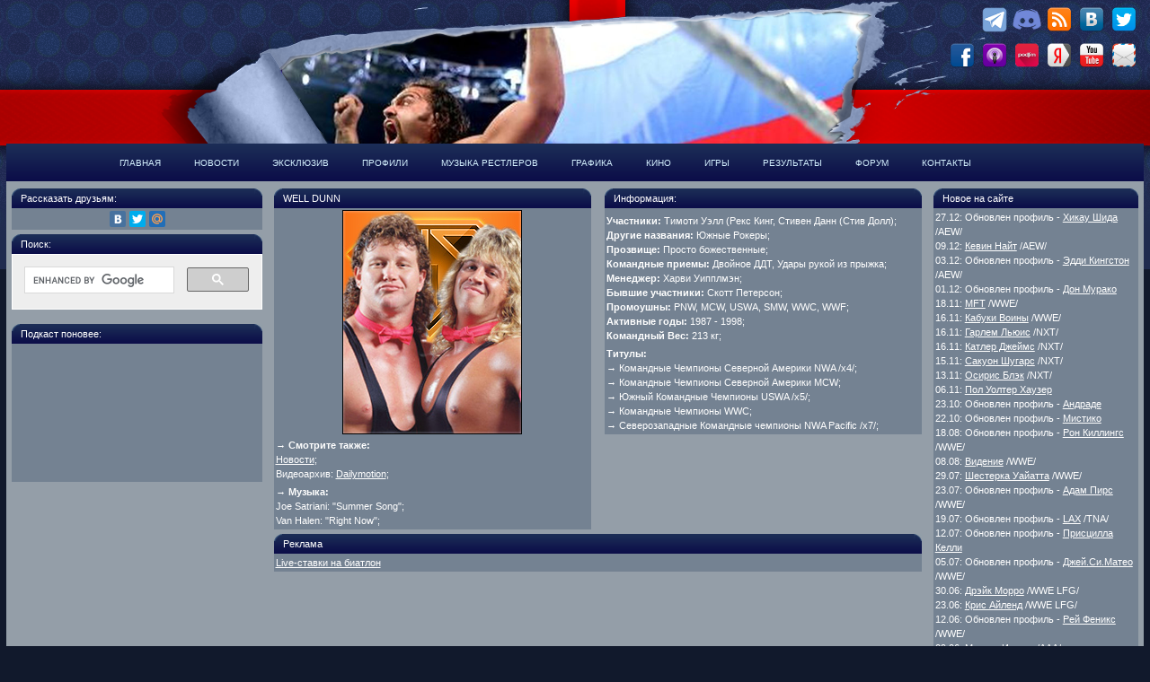

--- FILE ---
content_type: text/html; charset=windows-1251
request_url: https://vsplanet.net/superstars/tagteams/welldunn.php
body_size: 6314
content:
<!DOCTYPE html PUBLIC "-//W3C//DTD XHTML 1.0 Transitional//EN" "http://www.w3.org/TR/xhtml1/DTD/xhtml1-transitional.dtd">
<html xmlns="http://www.w3.org/1999/xhtml" lang="ru">
<head>
	<title>WELL DUNN — Команды — VSplanet.net — Профессиональный рестлинг и ММА!</title>
	<meta http-equiv="Content-Type" content="text/html; charset=windows-1251" />
	<meta http-equiv="Content-Language" content="ru" />
	<meta name="description" content="WELL DUNN: Крупнейший сайт о рестлинге в России. Прямые трансляции PPV от WWE, свежие новости, результаты, аналитика, видеозаписи, огромный архив музыки." />
	<meta name="keywords" content="рестлинг, реслинг, wrestling, новости WWE, новости рестлинга, видео реслинга, WELL DUNN, Steven Dunn, Steve Doll, Timothy Well, Rex King, Southern Rockers, Южные Рокеры, Рекс Кинг, Тимоти Уэлл, Стив Долл, Стивен Данн, Вознесение" />
	<link rel="stylesheet" href="/css/screen.css" type="text/css" media="screen" />
<script type="text/javascript" src="http://vk.com/js/api/share.js?11" charset="windows-1251"></script>
</head>
<body>
<div class="page">
		<!-- Zone id: 1517301100 --> 
<!-- Copy and paste this code on the page. -->
<div id='zone_1517301100' ></div>
<script>
    (function(w,d,o,g,r,a,m){
        var cid='zone_1517301100';
        w[r]=w[r]||function(){(w[r+'l']=w[r+'l']||[]).push(arguments)};
        function e(b,w,r){if((w[r+'h']=b.pop())&&!w.ABN){
            var a=d.createElement(o),p=d.getElementsByTagName(o)[0];a.async=1;
            a.src='https://cdn.'+w[r+'h']+'/libs/e.js';a.onerror=function(){e(g,w,r)};
            p.parentNode.insertBefore(a,p)}}e(g,w,r);
        w[r](cid,{id:1517301100,domain:w[r+'h']});
    })(window,document,'script',['trafficdok.com'],'ABNS');
</script>

<!--
When setting the zone code, make sure:
  - you have provided all domains from which the area code will be called
  - the site does not limit the loading in the Content Security Policy
  - the area code is installed in the ad space inside the page
  - site layout allows you to display the banner on mobile devices in full size
-->

<!--
When setting the zone code, make sure:
  - you have provided all domains from which the area code will be called
  - the site does not limit the loading in the Content Security Policy
  - the area code is installed in the ad space inside the page
  - site layout allows you to display the banner on mobile devices in full size
-->


<!-- Rating Mail.ru counter -->
<script type="text/javascript">
var _tmr = window._tmr || (window._tmr = []);
_tmr.push({id: "677054", type: "pageView", start: (new Date()).getTime()});
(function (d, w, id) {
  if (d.getElementById(id)) return;
  var ts = d.createElement("script"); ts.type = "text/javascript"; ts.async = true; ts.id = id;
  ts.src = "https://top-fwz1.mail.ru/js/code.js";
  var f = function () {var s = d.getElementsByTagName("script")[0]; s.parentNode.insertBefore(ts, s);};
  if (w.opera == "[object Opera]") { d.addEventListener("DOMContentLoaded", f, false); } else { f(); }
})(document, window, "topmailru-code");
</script><noscript><div>
<img src="https://top-fwz1.mail.ru/counter?id=677054;js=na" style="border:0;position:absolute;left:-9999px;" alt="Top.Mail.Ru" />
</div></noscript>
<!-- //Rating Mail.ru counter -->



<p class="alignright">
<a href="http://t.me/whystingwhy/"><img src="/images/telegram.png" height="36"/></a><a href="http://vsplanet.net/chat"><img src="/images/discord.png" height="36"/></a><a href="http://news.vsplanet.net/index.php/feed/"><img src="/images/r.png" height="36"/></a><a href="http://vk.com/vsplanet"><img src="/images/v.png" height="36"/></a><a href="http://twitter.com/miztreated"><img src="/images/t.png" height="36"/></a><a href="http://www.facebook.com/VSplanet"><br><img src="/images/f.png" height="36"/></a><a href="https://itunes.apple.com/ru/podcast/id508113249"><img src="/images/i.png" height="36"/></a><a href="http://anchor.fm/vsplanet/"><img src="/images/p.png" height="36"/></a><a href="http://www.yandex.ru/?add=15146"><img src="/images/ya.png" alt="Yandex" height="36"/></a><a href="https://www.youtube.com/channel/UCHD13ozfHB5LKQvRTW7AVWg"><img src="/images/y.png" alt="Youtube" height="36"/></a><a href="mailto:support@vsplanet.net"><img src="/images/e.png" alt="Email" height="36"/></a></p>
<div id="header">
  <ul class="menu">
    <li><a href="/">Главная</a>
    </li>
    <li><a href="http://news.vsplanet.net/">Новости</a>
      <ul class="sub-menu">
        <li><a href="http://news.vsplanet.net/category/wwe">&#8594 Новости WWE</a></li>
        <li><a href="http://news.vsplanet.net/category/aew/">&#8594 Новости AEW</a></li>
        <li><a href="http://news.vsplanet.net/category/tna/">&#8594 Новости Impact</a></li>
        <li><a href="http://news.vsplanet.net/category/roh/">&#8594 Новости ROH</a></li>
        <li><a href="http://news.vsplanet.net/category/indie/">&#8594 Новости Инди</a></li>
        <li><a href="http://news.vsplanet.net/category/mma/">&#8594 Новости MMA</a></li>
      </ul>
    </li>
    <li><a href="http://news.vsplanet.net/exclusive">Эксклюзив</a>
      <ul class="sub-menu">
        <li><a href="/moveset.php">&#8594 Архив приемов</a></li>
        <li><a href="/podcast">&#8594 VS-Подкасты</a></li>
        <li><a href="/telegram">&#8594 VS в Телеграме</a></li>
        <li><a href="/telegram">&#8594 Рейтинг Популярности</a></li>
        <li><a href="http://news.vsplanet.net/?tag=commentomania">&#8594 Комментомания</a></li>
        <li><a href="http://news.vsplanet.net/?tag=minus-six-stars">&#8594 Минус Шесть Звезд</a></li>
        <li><a href="http://news.vsplanet.net/?tag=neofftop">&#8594 НеОффтоп</a></li>
      </ul>
    </li>
    <li><a href="/superstars/">Профили</a>
      <ul class="sub-menu">
        <li><a href="/superstars/fullbios.php">&#8594 Биографии</a></li>
        <li><a href="/superstars/a-z/">&#8594 Рестлеры</a></li>
        <li><a href="/superstars/russian/">&#8594 Русские</a></li>
        <li><a href="/halloflegends.php">&#8594 Зал Легенд</a></li>
        <li><a href="/superstars/tagteams/">&#8594 Команды</a></li>
        <li><a href="/superstars/divas/">&#8594 Рестлерши</a></li>
        <li><a href="/superstars/deceased.php">&#8594 Умершие</a></li>
        <li><a href="/superstars/mma/">&#8594 Бойцы MMA</a></li>
        <li><a href="/superstars/nonwrestlers/">&#8594 Не-рестлеры</a></li>
      </ul>
    </li>
    <li><a href="/multimedia/music/">Музыка рестлеров</a>
      <ul class="sub-menu">
        <li><a href="/multimedia/music/ecw.php">&#8594 ECW Original</a></li>
        <li><a href="/multimedia/music/indy.php">&#8594 Indy</a></li>
        <li><a href="/multimedia/music/roh.php">&#8594 ROH</a></li>
        <li><a href="/multimedia/music/tna.php">&#8594 TNA</a></li>
        <li><a href="/multimedia/music/wcw.php">&#8594 WCW</a></li>
        <li><a href="/multimedia/music/wwe.php">&#8594 WWE</a></li>
        <li><a href="/multimedia/music/show.php">&#8594 Музыка шоу</a></li>
        <li><a href="/multimedia/music/promo.htm">&#8594 Музыка из промо</a></li>
        <li><a href="/multimedia/music/albums.htm">&#8594 Альбомы</a></li>
        <li><a href="/multimedia/music/songs.htm">&#8594 Песни рестлеров</a></li>
      </ul>
    </li>
    <li><a href="/multimedia/graphic/">Графика</a>
      <ul class="sub-menu">
        <li><a href="/multimedia/graphic/gif/">&#8594 Анимация</a></li>
        <li><a href="/multimedia/graphic/posters/">&#8594 Постеры</a></li>
        <li><a href="/multimedia/graphic/fonts/">&#8594 Шрифты</a></li>
        <li><a href="/multimedia/graphic/comix/">&#8594 Комиксы</a></li>
        <li><a href="/multimedia/graphic/walls/">&#8594 Обои</a></li>
        <li><a href="/multimedia/graphic/southwrestlers/">&#8594 South Park</a></li>
        <li><a href="/multimedia/graphic/userbars/">&#8594 Юзербары</a></li>
      </ul>
    </li>
    <li><a href="/info/movies/">Кино</a>
      <ul class="sub-menu">
        <li><a href="http://news.vsplanet.net/tag/kino/">&#8594 Новости кино</a></li>
        <li><a href=/?p=57>&#8594 Обзоры кино</a></li>
      </ul>
    </li>
    <li><a href="/games/">Игры</a>
      <ul class="sub-menu">
        <li><a href="http://news.vsplanet.net/tag/video-igry/">&#8594 Новости игр</a></li>
        <li><a href="/games/archive.php">&#8594 Архив игр</a></li>
        <li><a href="/games/">&#8594 Обзоры игр</a></li>
      </ul>
    </li>
    <li><a href="/results.php">Результаты</a>
      <ul class="sub-menu">
        <li><a href="/results/wwe.php">&#8594 Результаты WWE</a></li>
        <li><a href="/results/tna.php">&#8594 Результаты TNA</a></li>
	<li><a href="/results/wcw.php">&#8594 Архив результатов WCW</a></li>
        <li><a href="http://news.vsplanet.net/?cat=1&tag=results">&#8594 Результаты ROH</a></li>
        <li><a href="http://news.vsplanet.net/?cat=10&tag=results">&#8594 Результаты Инди</a></li>
      </ul>
    </li>
    <li><a href="http://news.vsplanet.net/vs-lounge">Форум</a>
    </li>
    <li><a href="/about.php">Контакты</a>
      <ul class="sub-menu">
        <li><a href="/ad.php">&#8594 Реклама на сайте</a></li>
      </ul>
    </li>
  </ul>
</div>
	<div id="content">
		<div class="column c-left">
<h2>Рассказать друзьям:<i class="cn left"></i><i class="cn right"></i></h2>
			<div class="block">

<script type="text/javascript" src="//yandex.st/share/share.js"
charset="utf-8"></script>
<div align=center class="yashare-auto-init" data-yashareL10n="ru"
 data-yashareQuickServices="yaru,vkontakte,facebook,twitter,moimir" data-yashareTheme="counter" data-yashareType="small"></div> 
</div>



<!-- Put the following javascript before the closing </head> tag. -->
  
			<h2>Поиск:<i class="cn left"></i><i class="cn right"></i></h2>
<script>
  (function() {
    var cx = '009744454640855616388:datnwmtbdwo';
    var gcse = document.createElement('script');
    gcse.type = 'text/javascript';
    gcse.async = true;
    gcse.src = 'https://cse.google.com/cse.js?cx=' + cx;
    var s = document.getElementsByTagName('script')[0];
    s.parentNode.insertBefore(gcse, s);
  })();
</script>
<gcse:search></gcse:search>
<br>
			<h2>Подкаст поновее:<i class="cn left"></i><i class="cn right"></i></h2>
			<div class="block" align="center">
<iframe width="280" src="https://www.youtube.com/embed/FyY6A-wNI_I?si=Xd0WmsBfReB63aO_" title="YouTube video player" frameborder="0" allow="accelerometer; autoplay; clipboard-write; encrypted-media; gyroscope; picture-in-picture; web-share" referrerpolicy="strict-origin-when-cross-origin" allowfullscreen></iframe>
			</div>		</div>
		<div class="column c-center">
		   <ul class="cols">
		      <li class="col" style="margin-right:2%">
			<h2>WELL DUNN<i class="cn left"></i><i class="cn right"></i></h2>
			<div class="block">
				<div align="center">
<img src="welldunn.jpg" alt="WELL DUNN" title="WELL DUNN"/></a>
<script type="text/javascript"><!--
document.write(VK.Share.button(false,{type: "button", text: "Мне нравится этот рестлер!"}));
--></script>
				</div>
<p><b>&#8594 Смотрите также:</b><br>
<a href="http://news.vsplanet.net/?s=welldunn">Новости</a>;<br>
Видеоархив: <a href=http://www.dailymotion.com/user/vsplanet/tag/well+dunn/>Dailymotion</a>;</p>

<p><b>&#8594 Музыка:</b><br>
Joe Satriani: "Summer Song";<br>
Van Halen: "Right Now";</p>
			</div>
		      </li>
		      <li class="col">
			<h2>Информация:<i class="cn left"></i><i class="cn right"></i></h2>
			<div class="block">
<p><b>Участники:</b> Тимоти Уэлл (Рекс Кинг, Стивен Данн (Стив Долл);<br>
<b>Другие названия:</b> Южные Рокеры;<br>
<b>Прозвище:</b> Просто божественные;<br>
<b>Командные приемы:</b> Двойное ДДТ, Удары рукой из прыжка;<br>
<b>Менеджер:</b> Харви Уипплмэн;<br>
<b>Бывшие участники:</b> Скотт Петерсон;<br>
<b>Промоушны:</b> PNW, MCW, USWA, SMW, WWC, WWF;<br>
<b>Активные годы:</b> 1987 - 1998;<br>
<b>Командный Вес:</b> 213 кг;</p>

<p><b>Титулы:</b><br>
&#8594 Командные Чемпионы Северной Америки NWA /x4/;<br>
&#8594 Командные Чемпионы Северной Америки MCW;<br>
&#8594 Южный Командные Чемпионы USWA /х5/;<br>
&#8594 Командные Чемпионы WWC;<br>
&#8594 Северозападные Командные чемпионы NWA Pacific /х7/;</p>
			</div>
		      </li>
		   </ul>
			<h1>Реклама<i class="cn left"></i><i class="cn right"></i></h1>
			<div class="block">
<script type="text/javascript">
<!--
var _acic={dataProvider:10};(function(){var e=document.createElement("script");e.type="text/javascript";e.async=true;e.src="https://www.acint.net/aci.js";var t=document.getElementsByTagName("script")[0];t.parentNode.insertBefore(e,t)})()
//-->
</script> <a href="https://betboom.ru/sport/live/biathlon" target="_blank">Live-ставки на биатлон</a> 			</div>
		</div>
		<div class="column c-right">

			<h2>Новое на сайте<i class="cn left"></i><i class="cn right"></i></h2>
			<div class="block" align="left">
27.12: Обновлен профиль - <a href=/?p=488>Хикау Шида</a> /AEW/<br>
09.12: <a href=/?p=4561>Кевин Найт</a> /AEW/<br>
03.12: Обновлен профиль - <a href=/?p=781>Эдди Кингстон</a> /AEW/<br>
01.12: Обновлен профиль - <a href=/?p=149>Дон Мурако</a><br>
18.11: <a href=/?p=2451>MFT</a> /WWE/<br>
16.11: <a href=/?p=1371>Кабуки Воины</a> /WWE/<br>
16.11: <a href=/?p=2161>Гарлем Льюис</a> /NXT/<br>
16.11: <a href=/?p=2116>Катлер Джеймс</a> /NXT/<br>
15.11: <a href=/?p=3040>Сакуон Шугарс</a> /NXT/<br>
13.11: <a href=/?p=4057>Осирис Блэк</a> /NXT/<br>
06.11: <a href=/?p=3816>Пол Уолтер Хаузер</a><br>
23.10: Обновлен профиль - <a href=/?p=3119>Андраде</a><br>
22.10: Обновлен профиль - <a href=/?p=2122>Мистико</a><br>
18.08: Обновлен профиль - <a href=/?p=272>Рон Киллингс</a> /WWE/<br>
08.08: <a href=/?p=1165>Видение</a> /WWE/<br>
29.07: <a href=/?p=4606>Шестерка Уайатта</a> /WWE/<br>
23.07: Обновлен профиль - <a href=/?p=678>Адам Пирс</a> /WWE/<br>
19.07: Обновлен профиль - <a href=/?p=5150>LAX</a> /TNA/<br>
12.07: Обновлен профиль - <a href=/?p=5197>Присцилла Келли</a><br>
05.07: Обновлен профиль - <a href=/?p=1782>Джей.Си.Матео</a> /WWE/<br>
30.06: <a href=/?p=4398>Дрэйк Морро</a> /WWE LFG/<br>
23.06: <a href=/?p=5449>Крис Айленд</a> /WWE LFG/<br>
12.06: Обновлен профиль - <a href=/?p=3129>Рей Феникс</a> /WWE/<br>
09.06: <a href=/?p=2088>Мистер Игуана</a> /AAA/<br>
07.06: <a href=/?p=4927>Леон Слэйтер</a> /TNA/			</div>		</div>
	</div>
<noindex>
<div id="footer">
  <div class="links-banners">  
<script>
  (function(i,s,o,g,r,a,m){i['GoogleAnalyticsObject']=r;i[r]=i[r]||function(){
    (i[r].q=i[r].q||[]).push(arguments)},i[r].l=1*new Date();a=s.createElement(o),
      m=s.getElementsByTagName(o)[0];a.async=1;a.src=g;m.parentNode.insertBefore(a,m)
        })(window,document,'script','//www.google-analytics.com/analytics.js','ga');
        
          ga('create', 'UA-61065832-1', 'auto');
            ga('send', 'pageview');
            
            </script>
  <!-- Yandex.Metrika counter --><div style="display:none;"><script type="text/javascript">(function(w, c) { (w[c] = w[c] || []).push(function() { try { w.yaCounter10451539 = new Ya.Metrika({id:10451539, enableAll: true}); } catch(e) { } }); })(window, "yandex_metrika_callbacks");</script></div><script src="//mc.yandex.ru/metrika/watch.js" type="text/javascript" defer="defer"></script><noscript><div><img src="//mc.yandex.ru/watch/10451539" style="position:absolute; left:-9999px;" alt="" /></div></noscript><!-- /Yandex.Metrika counter -->

<!-- Top.Mail.Ru logo -->
<a href="https://top-fwz1.mail.ru/jump?from=677054">
<img src="https://top-fwz1.mail.ru/counter?id=677054;t=479;l=1" height="31" width="88" alt="Top.Mail.Ru" style="border:0;" /></a>
<!-- /Top.Mail.Ru logo -->



    <script language="JavaScript" type="text/javascript"><!--
if(11<js)d.write('--'+'>');//--></script><script id="top100Counter" type="text/javascript" src="http://counter.rambler.ru/top100.jcn?1246941"></script>
    <noscript>
    <a href="http://top100.rambler.ru/navi/1246941/"> &nbsp;&nbsp;<img hspace="6" src="http://counter.rambler.ru/top100.cnt?1246941" alt="Rambler's Top100" border="0" /> </a>
    </noscript>
    <!--LiveInternet counter--><script type="text/javascript"><!--
document.write("<a href='http://www.liveinternet.ru/click' "+
"target=_blank><img hspace=5 src='//counter.yadro.ru/hit?t18.5;r"+
escape(document.referrer)+((typeof(screen)=="undefined")?"":
";s"+screen.width+"*"+screen.height+"*"+(screen.colorDepth?
screen.colorDepth:screen.pixelDepth))+";u"+escape(document.URL)+
";"+Math.random()+
"' alt='' title='LiveInternet: number of pageviews for 24 hours,"+
" of visitors for 24 hours and for today is shown' "+
"border='0' width='88' height='31'><\/a>")
//--></script><!--/LiveInternet--> 



<!-- Top100 (Kraken) Widget -->
<span id="top100_widget"></span>
<!-- END Top100 (Kraken) Widget -->

<!-- Top100 (Kraken) Counter -->
<script>
    (function (w, d, c) {
    (w[c] = w[c] || []).push(function() {
        var options = {
            project: 1246941,
            element: 'top100_widget',
        };
        try {
            w.top100Counter = new top100(options);
        } catch(e) { }
    });
    var n = d.getElementsByTagName("script")[0],
    s = d.createElement("script"),
    f = function () { n.parentNode.insertBefore(s, n); };
    s.type = "text/javascript";
    s.async = true;
    s.src =
    (d.location.protocol == "https:" ? "https:" : "http:") +
    "//st.top100.ru/top100/top100.js";

    if (w.opera == "[object Opera]") {
    d.addEventListener("DOMContentLoaded", f, false);
} else { f(); }
})(window, document, "_top100q");
</script>
<noscript>
  <img src="//counter.rambler.ru/top100.cnt?pid=1246941" alt="Топ-100" />
</noscript>
<!-- END Top100 (Kraken) Counter -->
  </div>


  <div class="copyright">

    <p><a href="/ad.php">Реклама</a>       <a href="/about.php">О нас</a></p>
    <p> @ 2003 - 
      <script type="text/javascript" language="JavaScript">
	  <!--
now = new Date();
function print_date() {
 var year = now.getYear();
 if ( year < 1000 ) year += 1900;
 var datestring = year;
 document.write(datestring + '');
}
		-->
      </script> 
      <script type="text/javascript" language="JavaScript">
print_date();</script> VSplanet.net</p>
  </div> <br>
</div>
</noindex></div>
</body>
</html>

--- FILE ---
content_type: text/css
request_url: https://vsplanet.net/css/screen.css
body_size: 1912
content:
/* Reset - Общие стили */
BODY, DIV, DL, DT, DD, UL, OL, LI, H1, H2, H3, H4, H5, H6, PRE, FORM, FIELDSET, P, BLOCKQUOTE, TH, TD {
	margin:0;
	padding:0;
	font-weight:400;
}
TABLE {
	border-collapse:collapse;
	border-spacing:0;
}
FIELDSET, IMG {
	border:0;
}
ADDRESS, CAPTION, CITE, DFN, EM, STRONG, TH {
	font-style:normal;
	font-weight:normal;
}
OL, UL {
	list-style:none;
}
CAPTION, TH {
	text-align:left;
}
H1, H2, H3, H4, H5, H6 {
	font-size:100.1%;
}
Q:BEFORE, Q:AFTER {
	content:'';
}
BLOCKQUOTE {
	font-style:oblique;
}
STRONG {
	font-weight:700;
}
input, textarea {
	font-family: verdana;
}

hr.alt2{border-style: dashed;} 

BODY {
	background: #11192c  url(https://fotoload.ru/f/0518/1526343500/b3915ec9f8.png) top center no-repeat;
	background-position:top center
	background-repeat: repeat;
	font: 11px/16px verdana, arial, "ms sans serif", sans-serif;
	color:#fff;


}
p {
	color:#fff;
	margin:0 4px;
	padding-top:4px;
}
a {
	color:#fff;
	text-decoration:undeline;
}
a:hover {
	text-decoration:none;
}
.alignright {
	text-align:right;
}
.alignleft {
	text-align:left;
}
*:focus {
	outline: none;
}
.page {
	position:relative;
	overflow:hidden;
	min-width:1200px;
	max-width:1600px;
	padding:0 7px;
	margin: 0 auto;
}
.pagevk {
	position:relative;
	overflow:hidden;
	min-width:580px;
	max-width:590px;
	padding:0 7px;
	margin: 0 auto;
}


      
/* ---------------------- Blueslate nav ---------------------- */
#header {
position:relative;width:100%;
display:block;
height:42px;
font-size:10px;
font-weight:700;margin: 0;padding: 80px 0 0;
background:transparent url(http://vsplanet.net/images/blueslate_background.gif) repeat-x bottom left;
font-family:Arial,Verdana,Helvitica,sans-serif;
text-transform:uppercase;
}

#header ul {
list-style-type:none;
width: 1050px;
margin:0 auto;

padding:0;height:42px;background:transparent url(http://vsplanet.net/images/blueslate_background.gif) repeat-x bottom left;
}
#header ul.sub-menu {top: 42px;height: auto;width: 140px;text-align: left;}

#header ul li {
display:block;
float:left;
margin:0 1px 0 0;padding: 0;
}

#header ul li a {
display:block;
float:left;
color:#D5F1FF;
text-decoration:none;
height:28px;
padding:14px 18px 0px;
}
#header .menu li .sub-menu li a {float: none;}
#header ul li a:hover, .new #header ul li a.current {
color:#fff;
background:transparent url(http://vsplanet.net/images/blueslate_backgroundOVER.gif) no-repeat top center;
}
/* ---------------------- END Blueslate nav ---------------------- */



/* Header */
#header {
	position:relative;
	z-index:12;
}
#header .bg {
	position:relative;
	background:#9ba2a9;
	margin-left:66px;
	z-index:1;
}
#header .logo {
	position:absolute;
	left:-12px;
	top:0px;
	z-index:2;
}
#header .title {
	background: #717e8e url(http://vsplanet.net/cb.gif) repeat-x;
	font-size:10px;
	text-align:right;
	color:#e9f2fc;
	font-weight:bold;
	line-height:8px;
	height:12px;
	margin:0;
}
/*
#header .menu {
	background: #717e8e url(http://vsplanet.net/mb.gif) repeat-x 0 1px;
	font-size:11px;
	line-height:15px;
	height:14px;
	padding-left:80px;
	position:relative;
}
*/
#header .menu li {
	position:relative;
	float:left;
}
#header .menu li .sub-menu {
	display:none;
	position:absolute;
	left:0;
	z-index:10;
	background: #1E3258;
}
#header .menu li:hover .sub-menu {
	display:block;
}
#header .menu li .sub-menu li {
	display:block;
	padding:0;
	float:none;
	width:140px;
}
#header .menu li .sub-menu li a {
	text-decoration:none;
	display:block;
	padding:2px 10px;
}
#header .menu li .sub-menu li a:hover {
	background:url("title.png") repeat-x scroll 0 0 #364A73;
}
#header .banner {
	text-align:right;
}
.wrap {
	position:relative;
	overflow:hidden;
	width:100%;
}
/* Content */
#content {
	position:relative;
	overflow:hidden;
	background:#949ea8;
}
#content h2 {
	position:relative;
	background:#364a73 url(title.png) repeat-x;
	line-height:22px;
	height:22px;
	padding: 0 10px;
	-moz-border-radius-topleft:10px;
	-moz-border-radius-topright:10px;
	-webkit-border-radius-topleft:10px;
	-webkit-border-radius-topright:10px;
}
#content h1 {
	position:relative;
	background:#364a73 url(title.png) repeat-x;
	line-height:22px;
	height:22px;
	padding: 0 10px;
	-moz-border-radius-topleft:10px;
	-moz-border-radius-topright:10px;
	-webkit-border-radius-topleft:10px;
	-webkit-border-radius-topright:10px;
}
#content .block {
	position:center;
	overflow:hidden;
	background:#748292;
	padding:2px 2px;
	margin: 0 0 5px 0;
}
#content .vk {
	position:center;
	overflow:hidden;
	background:#748292;
	padding:50px 2px;
	margin: 24 24 24px 0;
	width:212px;
}
#content .column {
	float:left;
	margin: 8px 0.5%;
}
#content .c-left {
	width:22%;
}
#content .c-center {
	width:57%;
}
#content .c-right {
	width:18%;
}
#content .cols {
	position:relative;
	overflow:hidden;
}
#content .cols .col {
	float:left;
	width:49%;
}
#content .cols .third {
	float:left;
	width:32%
}
#content .cols .four {
	float:left;
	width:24%
}
#content .cols .five {
	float:left;
	width:19%
}
#content .block ul li {
	list-style-type:disc;
	margin:0 5px 0 15px;
}
#content .block p {
	margin:0px 0px 0px 0px;
}
#content .banners {
	position:relative;
	overflow:hidden;
	margin:0 auto;
	width:325px;
}
#content .banners img {
	float:left;
	margin:4px;
}
#content .social {
	position:relative;
	overflow:hidden;
	margin:0 auto;
	width:180px;
}
#content .tv {
	position:relative;
	overflow:hidden;
	margin:0 auto;
	width:530px;
}
#content .comments {
	position:relative;
	overflow:hidden;
	float:left;
	width:48%;
	margin:0 1% 0 1%;
}
#content .third {
	position:relative;
	overflow:hidden;
	float:left;
	width:33%
}
#content .four {
	position:relative;
	overflow:hidden;
	float:left;
	width:24%;
	margin-right:1%;
}
#content .block .comments li {
	list-style-type:none;
	position:relative;
	overflow:hidden;
	margin:9px 0;
}
#content .comments img {
	float:left;
	margin: 2px 6px;
}
.search {
	margin-bottom:12px;
}
.search input {
	width:98%;
	font: 11px/16px verdana, arial, "ms sans serif", sans-serif;
	color:#748292;
}
.cn {
	position:absolute;
	height:8px;
	width:9px;
	background:url(cn.png) no-repeat;
}
.cn.left {
	left:0;
	top:0;
	background-position:0 0;
}
.cn.right {
	right:0;
	top:0;
	background-position:-9px 0;
}
/* footer */
#footer {
	position:relative;
	overflow:hidden;
	background:transparent url(http://vsplanet.net/images/footer_background.gif) repeat-x top left;
 	height:72px;
	margin:10px 0;
	padding:5px;
}
#footer .links-banners {
	float:left;
	width:33%
	
}
#footer .links-banners a img {
	opacity:0.8;
	-moz-opacity:1.0;
	filter:alpha(opacity=90);
}
#footer .links-banners a:hover img {
	opacity:0.8;
	-moz-opacity:1.0;
	filter:alpha(opacity=90);
}
#footer .copyright {
	text-align:right;

}
#creditfooter {
	display: none;
}



